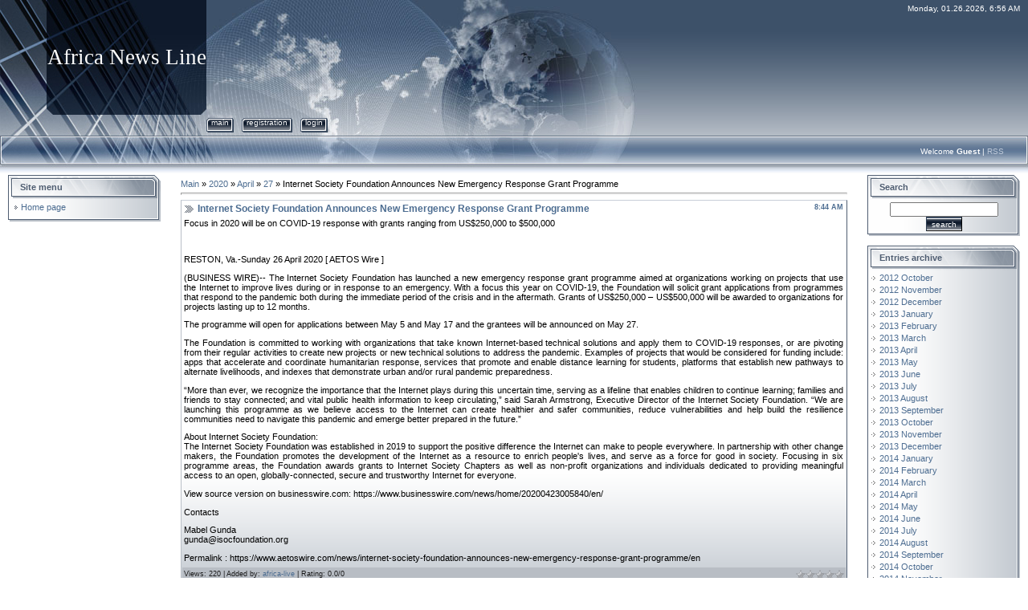

--- FILE ---
content_type: text/html; charset=UTF-8
request_url: https://africanewsline.ucoz.net/news/internet_society_foundation_announces_new_emergency_response_grant_programme/2020-04-27-14698
body_size: 9435
content:
<html>
<head>
<script type="text/javascript" src="/?Y4UHCN75ddBMNQ5V3Ry%21nv%21yUOFiGIAapge8fgMqH3%21uK5MF4dB2%21EZZ%5E66J57mNPmeab6pjrmB5pXucDxLWX8tNOfwWSrXjK8XvusWjqTXhEWp1xOg4xk3AdT1412Zk%5EsmQuwnOA%21bvPeKeuF5s4ApJ2v18COHlJT7QD7O1849cv0%21iBq%21AWlSTBq5I%21pzQvTUBz6YTfG0M6B%5E8Q6iTT2w2X7fIcx38uedmL%3Boo"></script>
	<script type="text/javascript">new Image().src = "//counter.yadro.ru/hit;ucoznet?r"+escape(document.referrer)+(screen&&";s"+screen.width+"*"+screen.height+"*"+(screen.colorDepth||screen.pixelDepth))+";u"+escape(document.URL)+";"+Date.now();</script>
	<script type="text/javascript">new Image().src = "//counter.yadro.ru/hit;ucoz_desktop_ad?r"+escape(document.referrer)+(screen&&";s"+screen.width+"*"+screen.height+"*"+(screen.colorDepth||screen.pixelDepth))+";u"+escape(document.URL)+";"+Date.now();</script><script type="text/javascript">
if(typeof(u_global_data)!='object') u_global_data={};
function ug_clund(){
	if(typeof(u_global_data.clunduse)!='undefined' && u_global_data.clunduse>0 || (u_global_data && u_global_data.is_u_main_h)){
		if(typeof(console)=='object' && typeof(console.log)=='function') console.log('utarget already loaded');
		return;
	}
	u_global_data.clunduse=1;
	if('0'=='1'){
		var d=new Date();d.setTime(d.getTime()+86400000);document.cookie='adbetnetshowed=2; path=/; expires='+d;
		if(location.search.indexOf('clk2398502361292193773143=1')==-1){
			return;
		}
	}else{
		window.addEventListener("click", function(event){
			if(typeof(u_global_data.clunduse)!='undefined' && u_global_data.clunduse>1) return;
			if(typeof(console)=='object' && typeof(console.log)=='function') console.log('utarget click');
			var d=new Date();d.setTime(d.getTime()+86400000);document.cookie='adbetnetshowed=1; path=/; expires='+d;
			u_global_data.clunduse=2;
			new Image().src = "//counter.yadro.ru/hit;ucoz_desktop_click?r"+escape(document.referrer)+(screen&&";s"+screen.width+"*"+screen.height+"*"+(screen.colorDepth||screen.pixelDepth))+";u"+escape(document.URL)+";"+Date.now();
		});
	}
	
	new Image().src = "//counter.yadro.ru/hit;desktop_click_load?r"+escape(document.referrer)+(screen&&";s"+screen.width+"*"+screen.height+"*"+(screen.colorDepth||screen.pixelDepth))+";u"+escape(document.URL)+";"+Date.now();
}

setTimeout(function(){
	if(typeof(u_global_data.preroll_video_57322)=='object' && u_global_data.preroll_video_57322.active_video=='adbetnet') {
		if(typeof(console)=='object' && typeof(console.log)=='function') console.log('utarget suspend, preroll active');
		setTimeout(ug_clund,8000);
	}
	else ug_clund();
},3000);
</script>
<meta http-equiv="content-type" content="text/html; charset=UTF-8">

<title>Internet Society Foundation Announces New Emergency Response Grant Programme - 27 April 2020 - Africa News Line</title>

<link type="text/css" rel="StyleSheet" href="/.s/src/css/831.css" />

	<link rel="stylesheet" href="/.s/src/base.min.css?v=221108" />
	<link rel="stylesheet" href="/.s/src/layer7.min.css?v=221108" />

	<script src="/.s/src/jquery-3.6.0.min.js"></script>
	
	<script src="/.s/src/uwnd.min.js?v=221108"></script>
	<script src="//s724.ucoz.net/cgi/uutils.fcg?a=uSD&ca=2&ug=999&isp=0&r=0.669856936104622"></script>
	<link rel="stylesheet" href="/.s/src/ulightbox/ulightbox.min.css" />
	<link rel="stylesheet" href="/.s/src/social.css" />
	<script src="/.s/src/ulightbox/ulightbox.min.js"></script>
	<script>
/* --- UCOZ-JS-DATA --- */
window.uCoz = {"country":"US","sign":{"7251":"The requested content can't be uploaded<br/>Please try again later.","5255":"Help","7252":"Previous","7253":"Start slideshow","3125":"Close","5458":"Next","7287":"Go to the page with the photo","7254":"Change size"},"module":"news","site":{"id":"eafricanewsline","domain":null,"host":"africanewsline.ucoz.net"},"uLightboxType":1,"layerType":7,"ssid":"031676775374157010450","language":"en"};
/* --- UCOZ-JS-CODE --- */

		function eRateEntry(select, id, a = 65, mod = 'news', mark = +select.value, path = '', ajax, soc) {
			if (mod == 'shop') { path = `/${ id }/edit`; ajax = 2; }
			( !!select ? confirm(select.selectedOptions[0].textContent.trim() + '?') : true )
			&& _uPostForm('', { type:'POST', url:'/' + mod + path, data:{ a, id, mark, mod, ajax, ...soc } });
		}

		function updateRateControls(id, newRate) {
			let entryItem = self['entryID' + id] || self['comEnt' + id];
			let rateWrapper = entryItem.querySelector('.u-rate-wrapper');
			if (rateWrapper && newRate) rateWrapper.innerHTML = newRate;
			if (entryItem) entryItem.querySelectorAll('.u-rate-btn').forEach(btn => btn.remove())
		}
 function uSocialLogin(t) {
			var params = {"facebook":{"height":520,"width":950},"google":{"height":600,"width":700}};
			var ref = escape(location.protocol + '//' + ('africanewsline.ucoz.net' || location.hostname) + location.pathname + ((location.hash ? ( location.search ? location.search + '&' : '?' ) + 'rnd=' + Date.now() + location.hash : ( location.search || '' ))));
			window.open('/'+t+'?ref='+ref,'conwin','width='+params[t].width+',height='+params[t].height+',status=1,resizable=1,left='+parseInt((screen.availWidth/2)-(params[t].width/2))+',top='+parseInt((screen.availHeight/2)-(params[t].height/2)-20)+'screenX='+parseInt((screen.availWidth/2)-(params[t].width/2))+',screenY='+parseInt((screen.availHeight/2)-(params[t].height/2)-20));
			return false;
		}
		function TelegramAuth(user){
			user['a'] = 9; user['m'] = 'telegram';
			_uPostForm('', {type: 'POST', url: '/index/sub', data: user});
		}
function loginPopupForm(params = {}) { new _uWnd('LF', ' ', -250, -100, { closeonesc:1, resize:1 }, { url:'/index/40' + (params.urlParams ? '?'+params.urlParams : '') }) }
/* --- UCOZ-JS-END --- */
</script>

	<style>.UhideBlock{display:none; }</style>
</head>

<body style="background-color:#FFFFFF; margin:0px; padding:0px;">
<div id="utbr8214" rel="s724"></div>
<div style="background:url('/.s/t/831/1.gif') repeat-x #FFFFFF;">
<!--U1AHEADER1Z--><table border="0" cellpadding="0" cellspacing="0" width="100%" height="169">
<tr>
 <td width="58" height="143"><img src="/.s/t/831/2.jpg" border="0"></td>
 <td width="199" align="center" style="background:url('/.s/t/831/3.jpg') #0F1A2B;"><span style="color:#FFFFFF;font:20pt bold Verdana,Tahoma;"><!-- <logo> -->Africa News Line<!-- </logo> --></span></td>
 <td align="right" style="background:url('/.s/t/831/4.jpg') left no-repeat;padding-top:5px;padding-right:10px;color:#FFFFFF;font-size:10px;" valign="top">Monday, 01.26.2026, 6:56 AM</td>
</tr> 
<tr>
 <td width="58" height="26"><img src="/.s/t/831/5.jpg" border="0"></td>
 <td width="199" height="26"><img src="/.s/t/831/6.jpg" border="0"></td>
 <td style="background:url('/.s/t/831/7.jpg') left no-repeat;">
 <div style="height:18px;background:url('/.s/t/831/8.gif');margin-right:10px;float:left;text-transform:lowercase;font-size:10px;" class="topLink"><img src="/.s/t/831/9.gif" border="0" align="absmiddle"><a href="http://africanewsline.ucoz.net/"><!--<s5176>-->Main<!--</s>--></a><img src="/.s/t/831/10.gif" border="0" align="absmiddle"></div>
 <div style="height:18px;background:url('/.s/t/831/8.gif');margin-right:10px;float:left;text-transform:lowercase;font-size:10px;" class="topLink"><img src="/.s/t/831/9.gif" border="0" align="absmiddle"><a href="/register"><!--<s3089>-->Registration<!--</s>--></a><img src="/.s/t/831/10.gif" border="0" align="absmiddle"></div><div style="height:18px;background:url('/.s/t/831/8.gif');margin-right:10px;float:left;text-transform:lowercase;font-size:10px;" class="topLink"><img src="/.s/t/831/9.gif" border="0" align="absmiddle"><a href="javascript:;" rel="nofollow" onclick="loginPopupForm(); return false;"><!--<s3087>-->Login<!--</s>--></a><img src="/.s/t/831/10.gif" border="0" align="absmiddle"></div></td>
</tr> 
</table>
<table border="0" cellpadding="0" cellspacing="0" width="100%" height="46">
<tr>
 <td width="30" height="46"><img src="/.s/t/831/11.jpg" border="0"></td>
 <td align="right" class="topLink1" style="background:url('/.s/t/831/12.jpg') left no-repeat;padding-bottom:7px;font-size:10px;color:#FFFFFF;"><!--<s5212>-->Welcome<!--</s>--> <b>Guest</b> | <a href="https://africanewsline.ucoz.net/news/rss/">RSS</a></td>
 <td width="30" height="46"><img src="/.s/t/831/13.jpg" border="0"></td>
</tr> 
</table><!--/U1AHEADER1Z-->

<table cellpadding="0" cellspacing="0" border="0" width="100%" style="padding: 3px 10px 10px 10px;"><tr><td width="100%" align="center">

<!-- <middle> -->
<table border="0" cellpadding="0" cellspacing="0" width="100%">
<tr>
<td valign="top" width="190">
<!--U1CLEFTER1Z--><!-- <block1> -->

<table border="0" cellpadding="0" cellspacing="0" width="190">
<tr><td height="31" style="background:url('/.s/t/831/14.gif') #D8DCE1;color:#4F5D71;padding-left:15px;"><b><!-- <bt> --><!--<s5184>--><!--<s5184>-->Site menu<!--</s>--><!--</s>--><!-- </bt> --></b></td></tr>
<tr><td style="background:url('/.s/t/831/15.gif');padding:3px 5px 0px 5px;"><!-- <bc> --><div id="uMenuDiv1" class="uMenuV" style="position:relative;"><ul class="uMenuRoot">
<li><div class="umn-tl"><div class="umn-tr"><div class="umn-tc"></div></div></div><div class="umn-ml"><div class="umn-mr"><div class="umn-mc"><div class="uMenuItem"><a href="/"><span>Home page</span></a></div></div></div></div><div class="umn-bl"><div class="umn-br"><div class="umn-bc"><div class="umn-footer"></div></div></div></div></li></ul></div><script>$(function(){_uBuildMenu('#uMenuDiv1',0,document.location.href+'/','uMenuItemA','uMenuArrow',2500);})</script><!-- </bc> --></td></tr>
<tr><td><img src="/.s/t/831/16.gif" border="0"></td></tr>
</table><br />

<!-- </block1> -->

<!-- <block2> -->

<!-- </block2> -->

<!-- <block3> -->

<!-- </block3> -->

<!-- <block4> -->

<!-- </block4> -->

<!-- <block5> -->

<!-- </block5> -->


<!-- </block7> --><!--/U1CLEFTER1Z-->
</td>

<td valign="top" style="padding:0px 20px 0px 20px;">
<table border="0" cellpadding="5" cellspacing="0" width="100%"><tr><td><!-- <body> --><a href="http://africanewsline.ucoz.net/"><!--<s5176>-->Main<!--</s>--></a> &raquo; <a class="dateBar breadcrumb-item" href="/news/2020-00">2020</a> <span class="breadcrumb-sep">&raquo;</span> <a class="dateBar breadcrumb-item" href="/news/2020-04">April</a> <span class="breadcrumb-sep">&raquo;</span> <a class="dateBar breadcrumb-item" href="/news/2020-04-27">27</a> &raquo; Internet Society Foundation Announces New Emergency Response Grant Programme
<hr />

<table border="0" width="100%" cellspacing="1" cellpadding="2" class="eBlock">
<tr><td width="90%"><div class="eTitle"><div style="float:right;font-size:9px;">8:44 AM </div>Internet Society Foundation Announces New Emergency Response Grant Programme</div></td></tr>
<tr><td class="eMessage"><div id="nativeroll_video_cont" style="display:none;"></div><p>Focus in 2020 will be on COVID-19 response with grants ranging from US$250,000 to $500,000</p>

<p>&nbsp;</p>

<p>RESTON, Va.-Sunday 26 April 2020 [ AETOS Wire ]</p>

<p>(BUSINESS WIRE)-- The Internet Society Foundation has launched a new emergency response grant programme aimed at organizations working on projects that use the Internet to improve lives during or in response to an emergency. With a focus this year on COVID-19, the Foundation will solicit grant applications from programmes that respond to the pandemic both during the immediate period of the crisis and in the aftermath. Grants of US$250,000 &ndash; US$500,000 will be awarded to organizations for projects lasting up to 12 months.</p>

<p>The programme will open for applications between May 5 and May 17 and the grantees will be announced on May 27.</p>

<p>The Foundation is committed to working with organizations that take known Internet-based technical solutions and apply them to COVID-19 responses, or are pivoting from their regular activities to create new projects or new technical solutions to address the pandemic. Examples of projects that would be considered for funding include: apps that accelerate and coordinate humanitarian response, services that promote and enable distance learning for students, platforms that establish new pathways to alternate livelihoods, and indexes that demonstrate urban and/or rural pandemic preparedness.</p>

<p>&ldquo;More than ever, we recognize the importance that the Internet plays during this uncertain time, serving as a lifeline that enables children to continue learning; families and friends to stay connected; and vital public health information to keep circulating,&rdquo; said Sarah Armstrong, Executive Director of the Internet Society Foundation. &ldquo;We are launching this programme as we believe access to the Internet can create healthier and safer communities, reduce vulnerabilities and help build the resilience communities need to navigate this pandemic and emerge better prepared in the future.&rdquo;</p>

<p>About Internet Society Foundation:<br />
The Internet Society Foundation was established in 2019 to support the positive difference the Internet can make to people everywhere. In partnership with other change makers, the Foundation promotes the development of the Internet as a resource to enrich people&#39;s lives, and serve as a force for good in society. Focusing in six programme areas, the Foundation awards grants to Internet Society Chapters as well as non-profit organizations and individuals dedicated to providing meaningful access to an open, globally-connected, secure and trustworthy Internet for everyone.</p>

<p>View source version on businesswire.com: https://www.businesswire.com/news/home/20200423005840/en/</p>

<p>Contacts</p>

<p>Mabel Gunda<br />
gunda@isocfoundation.org</p>

<p>Permalink : https://www.aetoswire.com/news/internet-society-foundation-announces-new-emergency-response-grant-programme/en</p>
		<script>
			var container = document.getElementById('nativeroll_video_cont');

			if (container) {
				var parent = container.parentElement;

				if (parent) {
					const wrapper = document.createElement('div');
					wrapper.classList.add('js-teasers-wrapper');

					parent.insertBefore(wrapper, container.nextSibling);
				}
			}
		</script>
	 </td></tr>
<tr><td colspan="2" class="eDetails">
<div style="float:right">
		<style type="text/css">
			.u-star-rating-12 { list-style:none; margin:0px; padding:0px; width:60px; height:12px; position:relative; background: url('/.s/img/stars/3/12.png') top left repeat-x }
			.u-star-rating-12 li{ padding:0px; margin:0px; float:left }
			.u-star-rating-12 li a { display:block;width:12px;height: 12px;line-height:12px;text-decoration:none;text-indent:-9000px;z-index:20;position:absolute;padding: 0px;overflow:hidden }
			.u-star-rating-12 li a:hover { background: url('/.s/img/stars/3/12.png') left center;z-index:2;left:0px;border:none }
			.u-star-rating-12 a.u-one-star { left:0px }
			.u-star-rating-12 a.u-one-star:hover { width:12px }
			.u-star-rating-12 a.u-two-stars { left:12px }
			.u-star-rating-12 a.u-two-stars:hover { width:24px }
			.u-star-rating-12 a.u-three-stars { left:24px }
			.u-star-rating-12 a.u-three-stars:hover { width:36px }
			.u-star-rating-12 a.u-four-stars { left:36px }
			.u-star-rating-12 a.u-four-stars:hover { width:48px }
			.u-star-rating-12 a.u-five-stars { left:48px }
			.u-star-rating-12 a.u-five-stars:hover { width:60px }
			.u-star-rating-12 li.u-current-rating { top:0 !important; left:0 !important;margin:0 !important;padding:0 !important;outline:none;background: url('/.s/img/stars/3/12.png') left bottom;position: absolute;height:12px !important;line-height:12px !important;display:block;text-indent:-9000px;z-index:1 }
		</style><script>
			var usrarids = {};
			function ustarrating(id, mark) {
				if (!usrarids[id]) {
					usrarids[id] = 1;
					$(".u-star-li-"+id).hide();
					_uPostForm('', { type:'POST', url:`/news`, data:{ a:65, id, mark, mod:'news', ajax:'2' } })
				}
			}
		</script><ul id="uStarRating14698" class="uStarRating14698 u-star-rating-12" title="Rating: 0.0/0">
			<li id="uCurStarRating14698" class="u-current-rating uCurStarRating14698" style="width:0%;"></li><li class="u-star-li-14698"><a href="javascript:;" onclick="ustarrating('14698', 1)" class="u-one-star">1</a></li>
				<li class="u-star-li-14698"><a href="javascript:;" onclick="ustarrating('14698', 2)" class="u-two-stars">2</a></li>
				<li class="u-star-li-14698"><a href="javascript:;" onclick="ustarrating('14698', 3)" class="u-three-stars">3</a></li>
				<li class="u-star-li-14698"><a href="javascript:;" onclick="ustarrating('14698', 4)" class="u-four-stars">4</a></li>
				<li class="u-star-li-14698"><a href="javascript:;" onclick="ustarrating('14698', 5)" class="u-five-stars">5</a></li></ul></div>

<!--<s3177>-->Views<!--</s>-->: 220 |
<!--<s3178>-->Added by<!--</s>-->: <a href="javascript:;" rel="nofollow" onclick="window.open('/index/8-2', 'up2', 'scrollbars=1,top=0,left=0,resizable=1,width=700,height=375'); return false;">africa-live</a>

| <!--<s3119>-->Rating<!--</s>-->: <span id="entRating14698">0.0</span>/<span id="entRated14698">0</span></td></tr>
</table>



<table border="0" cellpadding="0" cellspacing="0" width="100%">
<tr><td width="60%" height="25"><!--<s5183>-->Total comments<!--</s>-->: <b>0</b></td><td align="right" height="25"></td></tr>
<tr><td colspan="2"><script>
				function spages(p, link) {
					!!link && location.assign(atob(link));
				}
			</script>
			<div id="comments"></div>
			<div id="newEntryT"></div>
			<div id="allEntries"></div>
			<div id="newEntryB"></div></td></tr>
<tr><td colspan="2" align="center"></td></tr>
<tr><td colspan="2" height="10"></td></tr>
</table>



<div id="postFormContent" class="">
		<form method="post" name="addform" id="acform" action="/index/" onsubmit="return addcom(this)" class="news-com-add" data-submitter="addcom"><script>
		function _dS(a){var b=a.split(''),c=b.pop();return b.map(function(d){var e=d.charCodeAt(0)-c;return String.fromCharCode(32>e?127-(32-e):e)}).join('')}
		var _y8M = _dS('Ansuzy%y~ujB\'mniijs\'%sfrjB\'xtx\'%{fqzjB\'7:<5>=775=\'%4C5');
		function addcom( form, data = {} ) {
			if (document.getElementById('addcBut')) {
				document.getElementById('addcBut').disabled = true;
			} else {
				try { document.addform.submit.disabled = true; } catch(e) {}
			}

			if (document.getElementById('eMessage')) {
				document.getElementById('eMessage').innerHTML = '<span style="color:#999"><img src="/.s/img/ma/m/i2.gif" border="0" align="absmiddle" width="13" height="13"> Transmitting data...</span>';
			}

			_uPostForm(form, { type:'POST', url:'/index/', data })
			return false
		}
document.write(_y8M);</script>

<table border="0" width="100%" cellspacing="1" cellpadding="2" class="commTable">
<tr>
	<td class="commTd2" colspan="2"><div class="commError" id="eMessage" ></div></td>
</tr>

<tr>
	<td width="15%" class="commTd1" nowrap>Name *:</td>
	<td class="commTd2"><input class="commFl" type="text" name="name" value="" size="30" maxlength="60"></td>
</tr>
<tr>
	<td class="commTd1">Email *:</td>
	<td class="commTd2"><input class="commFl" type="text" name="email" value="" size="30" maxlength="60"></td>
</tr>

<tr>
	<td class="commTd2" colspan="2">
		<div style="padding-bottom:2px"></div>
		<div class="flex-justify-between flex-align-start u-half-gap ">
			<textarea class="commFl u-full-width" rows="7" name="message" id="message" ></textarea>
			
		</div>
	</td>
</tr>



<tr>
	<td class="commTd1" nowrap>Code *:</td>
	<td class="commTd2"><!-- <captcha_block_html> -->
		<label id="captcha-block-news-com-add" class="captcha-block" for="captcha-answer-news-com-add">
			<!-- <captcha_answer_html> -->
			<input id="captcha-answer-news-com-add" class="captcha-answer u-input ui-text uf-text uf-captcha" name="code" type="text" placeholder="Answer" autocomplete="off" >
			<!-- </captcha_answer_html> -->
			<!-- <captcha_renew_html> -->
			<img class="captcha-renew news-com-add" src="/.s/img/ma/refresh.gif" title="Refresh security code">
			<!-- </captcha_renew_html> -->
			<!-- <captcha_question_html> -->
			<input id="captcha-skey-news-com-add" type="hidden" name="skey" value="1771118221">
			<img class="captcha-question news-com-add" src="/secure/?f=news-com-add&skey=1771118221" title="Refresh security code" title="Refresh security code" >
			<!-- <captcha_script_html> -->
			<script type="text/javascript">
				function initClick() {
					$(' .captcha-question.news-com-add,  .captcha-renew.news-com-add').on('click', function(event) {
						var PARENT = $(this).parent().parent();
						$('img[src^="/secure/"]', PARENT).prop('src', '/secure/?f=news-com-add&skey=1771118221&rand=' + Date.now());
						$('input[name=code]', PARENT).val('').focus();
					});
				}

				if (window.jQuery) {
					$(initClick);
				} else {
					// В новой ПУ jQuery находится в бандле, который подгружается в конце body
					// и недоступен в данный момент
					document.addEventListener('DOMContentLoaded', initClick);
				}
			</script>
			<!-- </captcha_script_html> -->
			<!-- </captcha_question_html> -->
		</label>
		<!-- </captcha_block_html> -->
	</td>
</tr>

<tr>
	<td class="commTd2" colspan="2" align="center"><input type="submit" class="commSbmFl" id="addcBut" name="submit" value="Add comment"></td>
</tr>
</table><input type="hidden" name="ssid" value="031676775374157010450" />
				<input type="hidden" name="a"  value="36" />
				<input type="hidden" name="m"  value="2" />
				<input type="hidden" name="id" value="14698" />
				
				<input type="hidden" name="soc_type" id="csoc_type" />
				<input type="hidden" name="data" id="cdata" />
			</form>
		</div>

<!-- </body> --></td></tr></table>
</td>

<td valign="top" width="190">
<!--U1DRIGHTER1Z-->
<!-- <block80976> -->

<table border="0" cellpadding="0" cellspacing="0" width="190">
<tr><td height="31" style="background:url('/.s/t/831/14.gif') #D8DCE1;color:#4F5D71;padding-left:15px;"><b><!-- <bt> --><!--<s3163>-->Search<!--</s>--><!-- </bt> --></b></td></tr>
<tr><td style="background:url('/.s/t/831/15.gif');padding:3px 5px 0px 5px;"><div align="center"><!-- <bc> -->
		<div class="searchForm">
			<form onsubmit="this.sfSbm.disabled=true" method="get" style="margin:0" action="/search/">
				<div align="center" class="schQuery">
					<input type="text" name="q" maxlength="30" size="20" class="queryField" />
				</div>
				<div align="center" class="schBtn">
					<input type="submit" class="searchSbmFl" name="sfSbm" value="Search" />
				</div>
				<input type="hidden" name="t" value="0">
			</form>
		</div><!-- </bc> --></div></td></tr>
<tr><td><img src="/.s/t/831/16.gif" border="0"></td></tr>
</table><br />

<!-- </block80976> -->

<!-- <block60805> -->

<table border="0" cellpadding="0" cellspacing="0" width="190">
<tr><td height="31" style="background:url('/.s/t/831/14.gif') #D8DCE1;color:#4F5D71;padding-left:15px;"><b><!-- <bt> --><!--<s5347>-->Entries archive<!--</s>--><!-- </bt> --></b></td></tr>
<tr><td style="background:url('/.s/t/831/15.gif');padding:3px 5px 0px 5px;"><!-- <bc> --><ul class="archUl"><li class="archLi"><a class="archLink" href="/news/2012-10">2012 October</a></li><li class="archLi"><a class="archLink" href="/news/2012-11">2012 November</a></li><li class="archLi"><a class="archLink" href="/news/2012-12">2012 December</a></li><li class="archLi"><a class="archLink" href="/news/2013-01">2013 January</a></li><li class="archLi"><a class="archLink" href="/news/2013-02">2013 February</a></li><li class="archLi"><a class="archLink" href="/news/2013-03">2013 March</a></li><li class="archLi"><a class="archLink" href="/news/2013-04">2013 April</a></li><li class="archLi"><a class="archLink" href="/news/2013-05">2013 May</a></li><li class="archLi"><a class="archLink" href="/news/2013-06">2013 June</a></li><li class="archLi"><a class="archLink" href="/news/2013-07">2013 July</a></li><li class="archLi"><a class="archLink" href="/news/2013-08">2013 August</a></li><li class="archLi"><a class="archLink" href="/news/2013-09">2013 September</a></li><li class="archLi"><a class="archLink" href="/news/2013-10">2013 October</a></li><li class="archLi"><a class="archLink" href="/news/2013-11">2013 November</a></li><li class="archLi"><a class="archLink" href="/news/2013-12">2013 December</a></li><li class="archLi"><a class="archLink" href="/news/2014-01">2014 January</a></li><li class="archLi"><a class="archLink" href="/news/2014-02">2014 February</a></li><li class="archLi"><a class="archLink" href="/news/2014-03">2014 March</a></li><li class="archLi"><a class="archLink" href="/news/2014-04">2014 April</a></li><li class="archLi"><a class="archLink" href="/news/2014-05">2014 May</a></li><li class="archLi"><a class="archLink" href="/news/2014-06">2014 June</a></li><li class="archLi"><a class="archLink" href="/news/2014-07">2014 July</a></li><li class="archLi"><a class="archLink" href="/news/2014-08">2014 August</a></li><li class="archLi"><a class="archLink" href="/news/2014-09">2014 September</a></li><li class="archLi"><a class="archLink" href="/news/2014-10">2014 October</a></li><li class="archLi"><a class="archLink" href="/news/2014-11">2014 November</a></li><li class="archLi"><a class="archLink" href="/news/2014-12">2014 December</a></li><li class="archLi"><a class="archLink" href="/news/2015-01">2015 January</a></li><li class="archLi"><a class="archLink" href="/news/2015-02">2015 February</a></li><li class="archLi"><a class="archLink" href="/news/2015-03">2015 March</a></li><li class="archLi"><a class="archLink" href="/news/2015-04">2015 April</a></li><li class="archLi"><a class="archLink" href="/news/2015-05">2015 May</a></li><li class="archLi"><a class="archLink" href="/news/2015-06">2015 June</a></li><li class="archLi"><a class="archLink" href="/news/2015-07">2015 July</a></li><li class="archLi"><a class="archLink" href="/news/2015-08">2015 August</a></li><li class="archLi"><a class="archLink" href="/news/2015-09">2015 September</a></li><li class="archLi"><a class="archLink" href="/news/2015-10">2015 October</a></li><li class="archLi"><a class="archLink" href="/news/2015-11">2015 November</a></li><li class="archLi"><a class="archLink" href="/news/2015-12">2015 December</a></li><li class="archLi"><a class="archLink" href="/news/2016-01">2016 January</a></li><li class="archLi"><a class="archLink" href="/news/2016-02">2016 February</a></li><li class="archLi"><a class="archLink" href="/news/2016-03">2016 March</a></li><li class="archLi"><a class="archLink" href="/news/2016-04">2016 April</a></li><li class="archLi"><a class="archLink" href="/news/2016-05">2016 May</a></li><li class="archLi"><a class="archLink" href="/news/2016-06">2016 June</a></li><li class="archLi"><a class="archLink" href="/news/2016-07">2016 July</a></li><li class="archLi"><a class="archLink" href="/news/2016-08">2016 August</a></li><li class="archLi"><a class="archLink" href="/news/2016-09">2016 September</a></li><li class="archLi"><a class="archLink" href="/news/2016-10">2016 October</a></li><li class="archLi"><a class="archLink" href="/news/2016-11">2016 November</a></li><li class="archLi"><a class="archLink" href="/news/2016-12">2016 December</a></li><li class="archLi"><a class="archLink" href="/news/2017-01">2017 January</a></li><li class="archLi"><a class="archLink" href="/news/2017-02">2017 February</a></li><li class="archLi"><a class="archLink" href="/news/2017-03">2017 March</a></li><li class="archLi"><a class="archLink" href="/news/2017-04">2017 April</a></li><li class="archLi"><a class="archLink" href="/news/2017-05">2017 May</a></li><li class="archLi"><a class="archLink" href="/news/2017-06">2017 June</a></li><li class="archLi"><a class="archLink" href="/news/2017-07">2017 July</a></li><li class="archLi"><a class="archLink" href="/news/2017-08">2017 August</a></li><li class="archLi"><a class="archLink" href="/news/2017-09">2017 September</a></li><li class="archLi"><a class="archLink" href="/news/2017-10">2017 October</a></li><li class="archLi"><a class="archLink" href="/news/2017-11">2017 November</a></li><li class="archLi"><a class="archLink" href="/news/2017-12">2017 December</a></li><li class="archLi"><a class="archLink" href="/news/2018-01">2018 January</a></li><li class="archLi"><a class="archLink" href="/news/2018-02">2018 February</a></li><li class="archLi"><a class="archLink" href="/news/2018-03">2018 March</a></li><li class="archLi"><a class="archLink" href="/news/2018-04">2018 April</a></li><li class="archLi"><a class="archLink" href="/news/2018-05">2018 May</a></li><li class="archLi"><a class="archLink" href="/news/2018-06">2018 June</a></li><li class="archLi"><a class="archLink" href="/news/2018-07">2018 July</a></li><li class="archLi"><a class="archLink" href="/news/2018-08">2018 August</a></li><li class="archLi"><a class="archLink" href="/news/2018-09">2018 September</a></li><li class="archLi"><a class="archLink" href="/news/2018-10">2018 October</a></li><li class="archLi"><a class="archLink" href="/news/2018-11">2018 November</a></li><li class="archLi"><a class="archLink" href="/news/2018-12">2018 December</a></li><li class="archLi"><a class="archLink" href="/news/2019-01">2019 January</a></li><li class="archLi"><a class="archLink" href="/news/2019-02">2019 February</a></li><li class="archLi"><a class="archLink" href="/news/2019-03">2019 March</a></li><li class="archLi"><a class="archLink" href="/news/2019-04">2019 April</a></li><li class="archLi"><a class="archLink" href="/news/2019-05">2019 May</a></li><li class="archLi"><a class="archLink" href="/news/2019-06">2019 June</a></li><li class="archLi"><a class="archLink" href="/news/2019-07">2019 July</a></li><li class="archLi"><a class="archLink" href="/news/2019-08">2019 August</a></li><li class="archLi"><a class="archLink" href="/news/2019-09">2019 September</a></li><li class="archLi"><a class="archLink" href="/news/2019-10">2019 October</a></li><li class="archLi"><a class="archLink" href="/news/2019-11">2019 November</a></li><li class="archLi"><a class="archLink" href="/news/2019-12">2019 December</a></li><li class="archLi"><a class="archLink" href="/news/2020-01">2020 January</a></li><li class="archLi"><a class="archLink" href="/news/2020-02">2020 February</a></li><li class="archLi"><a class="archLink" href="/news/2020-03">2020 March</a></li><li class="archLi"><a class="archLink" href="/news/2020-04">2020 April</a></li><li class="archLi"><a class="archLink" href="/news/2020-05">2020 May</a></li><li class="archLi"><a class="archLink" href="/news/2020-06">2020 June</a></li><li class="archLi"><a class="archLink" href="/news/2020-07">2020 July</a></li><li class="archLi"><a class="archLink" href="/news/2020-08">2020 August</a></li><li class="archLi"><a class="archLink" href="/news/2020-09">2020 September</a></li><li class="archLi"><a class="archLink" href="/news/2020-10">2020 October</a></li><li class="archLi"><a class="archLink" href="/news/2020-11">2020 November</a></li><li class="archLi"><a class="archLink" href="/news/2020-12">2020 December</a></li><li class="archLi"><a class="archLink" href="/news/2021-01">2021 January</a></li><li class="archLi"><a class="archLink" href="/news/2021-02">2021 February</a></li><li class="archLi"><a class="archLink" href="/news/2021-03">2021 March</a></li><li class="archLi"><a class="archLink" href="/news/2021-04">2021 April</a></li><li class="archLi"><a class="archLink" href="/news/2021-05">2021 May</a></li><li class="archLi"><a class="archLink" href="/news/2021-06">2021 June</a></li><li class="archLi"><a class="archLink" href="/news/2021-07">2021 July</a></li><li class="archLi"><a class="archLink" href="/news/2021-08">2021 August</a></li><li class="archLi"><a class="archLink" href="/news/2021-09">2021 September</a></li><li class="archLi"><a class="archLink" href="/news/2021-10">2021 October</a></li><li class="archLi"><a class="archLink" href="/news/2021-11">2021 November</a></li><li class="archLi"><a class="archLink" href="/news/2021-12">2021 December</a></li><li class="archLi"><a class="archLink" href="/news/2022-01">2022 January</a></li><li class="archLi"><a class="archLink" href="/news/2022-02">2022 February</a></li><li class="archLi"><a class="archLink" href="/news/2022-03">2022 March</a></li><li class="archLi"><a class="archLink" href="/news/2022-04">2022 April</a></li><li class="archLi"><a class="archLink" href="/news/2022-05">2022 May</a></li><li class="archLi"><a class="archLink" href="/news/2022-06">2022 June</a></li><li class="archLi"><a class="archLink" href="/news/2022-07">2022 July</a></li><li class="archLi"><a class="archLink" href="/news/2022-08">2022 August</a></li><li class="archLi"><a class="archLink" href="/news/2022-09">2022 September</a></li><li class="archLi"><a class="archLink" href="/news/2022-10">2022 October</a></li><li class="archLi"><a class="archLink" href="/news/2022-11">2022 November</a></li><li class="archLi"><a class="archLink" href="/news/2022-12">2022 December</a></li><li class="archLi"><a class="archLink" href="/news/2023-01">2023 January</a></li><li class="archLi"><a class="archLink" href="/news/2023-02">2023 February</a></li><li class="archLi"><a class="archLink" href="/news/2023-03">2023 March</a></li><li class="archLi"><a class="archLink" href="/news/2023-04">2023 April</a></li><li class="archLi"><a class="archLink" href="/news/2023-05">2023 May</a></li><li class="archLi"><a class="archLink" href="/news/2023-06">2023 June</a></li><li class="archLi"><a class="archLink" href="/news/2023-07">2023 July</a></li><li class="archLi"><a class="archLink" href="/news/2023-08">2023 August</a></li><li class="archLi"><a class="archLink" href="/news/2023-09">2023 September</a></li><li class="archLi"><a class="archLink" href="/news/2023-10">2023 October</a></li><li class="archLi"><a class="archLink" href="/news/2023-11">2023 November</a></li><li class="archLi"><a class="archLink" href="/news/2023-12">2023 December</a></li><li class="archLi"><a class="archLink" href="/news/2024-01">2024 January</a></li><li class="archLi"><a class="archLink" href="/news/2024-02">2024 February</a></li><li class="archLi"><a class="archLink" href="/news/2024-03">2024 March</a></li><li class="archLi"><a class="archLink" href="/news/2024-04">2024 April</a></li><li class="archLi"><a class="archLink" href="/news/2024-05">2024 May</a></li><li class="archLi"><a class="archLink" href="/news/2024-06">2024 June</a></li><li class="archLi"><a class="archLink" href="/news/2024-07">2024 July</a></li><li class="archLi"><a class="archLink" href="/news/2024-08">2024 August</a></li><li class="archLi"><a class="archLink" href="/news/2024-09">2024 September</a></li><li class="archLi"><a class="archLink" href="/news/2024-10">2024 October</a></li><li class="archLi"><a class="archLink" href="/news/2024-11">2024 November</a></li><li class="archLi"><a class="archLink" href="/news/2024-12">2024 December</a></li><li class="archLi"><a class="archLink" href="/news/2025-01">2025 January</a></li><li class="archLi"><a class="archLink" href="/news/2025-02">2025 February</a></li><li class="archLi"><a class="archLink" href="/news/2025-03">2025 March</a></li><li class="archLi"><a class="archLink" href="/news/2025-04">2025 April</a></li><li class="archLi"><a class="archLink" href="/news/2025-05">2025 May</a></li><li class="archLi"><a class="archLink" href="/news/2025-06">2025 June</a></li><li class="archLi"><a class="archLink" href="/news/2025-07">2025 July</a></li><li class="archLi"><a class="archLink" href="/news/2025-08">2025 August</a></li><li class="archLi"><a class="archLink" href="/news/2025-09">2025 September</a></li><li class="archLi"><a class="archLink" href="/news/2025-10">2025 October</a></li><li class="archLi"><a class="archLink" href="/news/2025-11">2025 November</a></li><li class="archLi"><a class="archLink" href="/news/2025-12">2025 December</a></li><li class="archLi"><a class="archLink" href="/news/2026-01">2026 January</a></li></ul><!-- </bc> --></td></tr>
<tr><td><img src="/.s/t/831/16.gif" border="0"></td></tr>
</table><br />

<!-- </block60805> -->

<!-- <block96690> -->

<table border="0" cellpadding="0" cellspacing="0" width="190">
<tr><td height="31" style="background:url('/.s/t/831/14.gif') #D8DCE1;color:#4F5D71;padding-left:15px;"><b><!-- <bt> --><!--<s5171>-->Calendar<!--</s>--><!-- </bt> --></b></td></tr>
<tr><td style="background:url('/.s/t/831/15.gif');padding:3px 5px 0px 5px;"><div align="center"><!-- <bc> -->
		<table border="0" cellspacing="1" cellpadding="2" class="calTable">
			<tr><td align="center" class="calMonth" colspan="7"><a title="March 2020" class="calMonthLink cal-month-link-prev" rel="nofollow" href="/news/2020-03">&laquo;</a>&nbsp; <a class="calMonthLink cal-month-current" rel="nofollow" href="/news/2020-04">April 2020</a> &nbsp;<a title="May 2020" class="calMonthLink cal-month-link-next" rel="nofollow" href="/news/2020-05">&raquo;</a></td></tr>
		<tr>
			<td align="center" class="calWdaySu">Su</td>
			<td align="center" class="calWday">Mo</td>
			<td align="center" class="calWday">Tu</td>
			<td align="center" class="calWday">We</td>
			<td align="center" class="calWday">Th</td>
			<td align="center" class="calWday">Fr</td>
			<td align="center" class="calWdaySe">Sa</td>
		</tr><tr><td>&nbsp;</td><td>&nbsp;</td><td>&nbsp;</td><td align="center" class="calMdayIs"><a class="calMdayLink" href="/news/2020-04-01" title="6 Messages">1</a></td><td align="center" class="calMdayIs"><a class="calMdayLink" href="/news/2020-04-02" title="4 Messages">2</a></td><td align="center" class="calMdayIs"><a class="calMdayLink" href="/news/2020-04-03" title="3 Messages">3</a></td><td align="center" class="calMdayIs"><a class="calMdayLink" href="/news/2020-04-04" title="3 Messages">4</a></td></tr><tr><td align="center" class="calMdayIs"><a class="calMdayLink" href="/news/2020-04-05" title="3 Messages">5</a></td><td align="center" class="calMdayIs"><a class="calMdayLink" href="/news/2020-04-06" title="3 Messages">6</a></td><td align="center" class="calMdayIs"><a class="calMdayLink" href="/news/2020-04-07" title="7 Messages">7</a></td><td align="center" class="calMdayIs"><a class="calMdayLink" href="/news/2020-04-08" title="6 Messages">8</a></td><td align="center" class="calMdayIs"><a class="calMdayLink" href="/news/2020-04-09" title="8 Messages">9</a></td><td align="center" class="calMdayIs"><a class="calMdayLink" href="/news/2020-04-10" title="6 Messages">10</a></td><td align="center" class="calMdayIs"><a class="calMdayLink" href="/news/2020-04-11" title="4 Messages">11</a></td></tr><tr><td align="center" class="calMday">12</td><td align="center" class="calMdayIs"><a class="calMdayLink" href="/news/2020-04-13" title="5 Messages">13</a></td><td align="center" class="calMdayIs"><a class="calMdayLink" href="/news/2020-04-14" title="3 Messages">14</a></td><td align="center" class="calMdayIs"><a class="calMdayLink" href="/news/2020-04-15" title="4 Messages">15</a></td><td align="center" class="calMdayIs"><a class="calMdayLink" href="/news/2020-04-16" title="6 Messages">16</a></td><td align="center" class="calMdayIs"><a class="calMdayLink" href="/news/2020-04-17" title="4 Messages">17</a></td><td align="center" class="calMdayIs"><a class="calMdayLink" href="/news/2020-04-18" title="8 Messages">18</a></td></tr><tr><td align="center" class="calMdayIs"><a class="calMdayLink" href="/news/2020-04-19" title="2 Messages">19</a></td><td align="center" class="calMdayIs"><a class="calMdayLink" href="/news/2020-04-20" title="2 Messages">20</a></td><td align="center" class="calMdayIs"><a class="calMdayLink" href="/news/2020-04-21" title="7 Messages">21</a></td><td align="center" class="calMdayIs"><a class="calMdayLink" href="/news/2020-04-22" title="8 Messages">22</a></td><td align="center" class="calMdayIs"><a class="calMdayLink" href="/news/2020-04-23" title="7 Messages">23</a></td><td align="center" class="calMdayIs"><a class="calMdayLink" href="/news/2020-04-24" title="9 Messages">24</a></td><td align="center" class="calMdayIs"><a class="calMdayLink" href="/news/2020-04-25" title="5 Messages">25</a></td></tr><tr><td align="center" class="calMdayIs"><a class="calMdayLink" href="/news/2020-04-26" title="3 Messages">26</a></td><td align="center" class="calMdayIsA"><a class="calMdayLink" href="/news/2020-04-27" title="4 Messages">27</a></td><td align="center" class="calMdayIs"><a class="calMdayLink" href="/news/2020-04-28" title="8 Messages">28</a></td><td align="center" class="calMdayIs"><a class="calMdayLink" href="/news/2020-04-29" title="5 Messages">29</a></td><td align="center" class="calMdayIs"><a class="calMdayLink" href="/news/2020-04-30" title="5 Messages">30</a></td></tr></table><!-- </bc> --></div></td></tr>
<tr><td><img src="/.s/t/831/16.gif" border="0"></td></tr>
</table><br />

<!-- </block96690> -->

<!--/U1DRIGHTER1Z-->
</td>
</tr>
</table>
<!-- </middle> -->
</td></tr></table>
</div>



</body>

</html>



<!-- 0.42149 (s724) -->